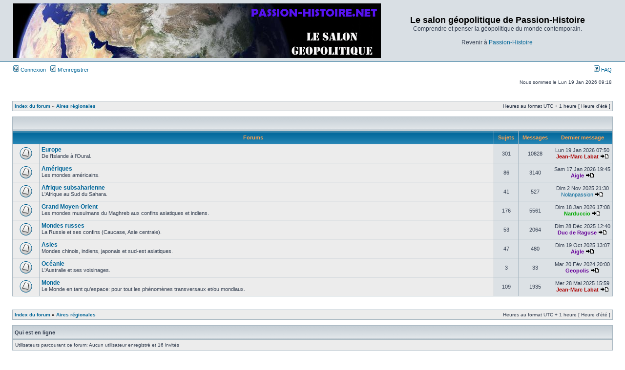

--- FILE ---
content_type: text/html; charset=UTF-8
request_url: https://geopolitique.passion-histoire.net/viewforum.php?f=1&sid=5e889a63937b058aad7babe8b2688b2b
body_size: 4632
content:
<!DOCTYPE html PUBLIC "-//W3C//DTD XHTML 1.0 Transitional//EN" "http://www.w3.org/TR/xhtml1/DTD/xhtml1-transitional.dtd">
<html xmlns="http://www.w3.org/1999/xhtml" dir="ltr" lang="fr-standard" xml:lang="fr-standard">
<head>

<meta http-equiv="content-type" content="text/html; charset=UTF-8" />
<meta http-equiv="content-language" content="fr-standard" />
<meta http-equiv="content-style-type" content="text/css" />
<meta http-equiv="imagetoolbar" content="no" />
<meta name="resource-type" content="document" />
<meta name="distribution" content="global" />
<meta name="copyright" content="2000, 2002, 2005, 2007 phpBB Group, passion-histoire.net" />
<meta name="verify-v1" content="vuRdB+a0uqtQbIA3HVgiV2SrlHYgePw5CisseRM8Nwo=" />
<meta name="verify-v1" content="s0OW5TakwkTBTsMForRmVuKNBDBCN5nPJ649vZU4IJ8=" />
<meta name="keywords" content="geopolitique, politique, histoire contemporaine, geographie, etudes, recherche, sociologie, geostrategie, polemologie, actualite, analyse politique, analyse, analyse geopolitique, géopolitique, géographie, études, géostratégie, polémologie, actualités, actualité, actualites, analyse géopolitique, analyse géostratégique, analyse geostrategique, defense, défense, terrorisme, criminalite, criminalité, pétrole, petrole, pétrole, économie, economie, diplomatie, monde, stratégie, strategie, numismatique, crise financière, finances, partis politiques, élections, election, sénat, parlement, congrès, chambres des députés, élysées,sarkozy, merkel, obama, bush, poutine, medvedev, russie, etats-unis, usa, démographie, chine, prison, union européenne, france, angleterre, irlande, espagne, asie, europe, amérique, tiers monde, pays en voie de développement, moyen orient, proche orient, israel, liban, palestine, irak, afghanistant, espace, satellite, recherche, réchauffement climatique, énergie, energie, climat, actualité scientifique, découvertes, technologie, nasdaq, cac40, espionnage, cia, information, dgse, dst, rg, renseignement généraux, minisère de l'intérieur, ministère des affaires étrangères, bernard kouchner, central intelligence agency, federal bureau of investigation, cnrs, cnes, nasa, direction de la sécurité territoriale, direction générale de la sécurité extérieure, nucléaire, essais nucléaires, bombe atomique, bombe nucléaire, désarmement, enrichissement de l'uranium,uranium, plutonium, or, mines, fleuve, nil, tigre, euphrate, mésopotamie, inde, puissance économique, budget défense, budget militaire, budget, état major, état, états, lune, terre, monde, commerce, commerce mondial, importation, exportation, agriculture, import, export, taux de change, bourse, banques, revolution, coup d'état, dictatures, dictateur, pib, produit interieur brut, pnb, produit national brut, eurostat, insee, france télécome, internet, télécommunication, ariane, programme spatial" />
<meta name="description" content="Forum de discussions géopolitiques, économiques, stratégiques et politiques. Pour mieux comprendre le monde contemporain, les enjeux d'aujourd'hui et de demain. Prenez le temps d'analyser, discuter, partager, polémiquer dans un esprit constructif et studieux les enjeux de la géopolitique globale. Bienvenue sur le forum géopolitique. " />
<title>Le salon géopolitique de Passion-Histoire &bull; Voir le forum - Aires régionales</title>

<link rel="stylesheet" href="./styles/subsilver2/theme/stylesheet.css" type="text/css" />

<script type="text/javascript">
// <![CDATA[

function popup(url, width, height, name)
{
	if (!name)
	{
		name = '_popup';
	}

	window.open(url.replace(/&amp;/g, '&'), name, 'height=' + height + ',resizable=yes,scrollbars=yes,width=' + width);
	return false;
}

function jumpto()
{
	var page = prompt('Entrer le numéro de page où vous souhaitez aller.:', '');
	var perpage = '';
	var base_url = '';

	if (page !== null && !isNaN(page) && page > 0)
	{
		document.location.href = base_url.replace(/&amp;/g, '&') + '&start=' + ((page - 1) * perpage);
	}
}

/**
* Find a member
*/
function find_username(url)
{
	popup(url, 760, 570, '_usersearch');
	return false;
}

/**
* Mark/unmark checklist
* id = ID of parent container, name = name prefix, state = state [true/false]
*/
function marklist(id, name, state)
{
	var parent = document.getElementById(id);
	if (!parent)
	{
		eval('parent = document.' + id);
	}

	if (!parent)
	{
		return;
	}

	var rb = parent.getElementsByTagName('input');
	
	for (var r = 0; r < rb.length; r++)
	{
		if (rb[r].name.substr(0, name.length) == name)
		{
			rb[r].checked = state;
		}
	}
}


// ]]>
</script>
</head>
<body class="ltr">

<a name="top"></a>

<div id="wrapheader">

	<div id="logodesc">
		<table width="100%" cellspacing="0">
		<tr>
			<td><a href="./index.php?sid=cdcf30ce54e48b646cfc808d7fc172bb"><img src="http://passion-histoire.net/geopolitique/geo.jpg"/></a></td>
			<td width="100%" align="center"><h1>Le salon géopolitique de Passion-Histoire</h1><span class="gen">Comprendre et penser la géopolitique du monde contemporain.<br/> <br/>Revenir à <a href="http://www.passion-histoire.net">Passion-Histoire</a><br/></span></td>
		</tr>
		</table>
	</div>

	<div id="menubar">
		<table width="100%" cellspacing="0">
		<tr>
			<td class="genmed">
				<a href="./ucp.php?mode=login&amp;sid=cdcf30ce54e48b646cfc808d7fc172bb"><img src="./styles/subsilver2/theme/images/icon_mini_login.gif" width="12" height="13" alt="*" /> Connexion</a>&nbsp; &nbsp;<a href="./ucp.php?mode=register&amp;sid=cdcf30ce54e48b646cfc808d7fc172bb"><img src="./styles/subsilver2/theme/images/icon_mini_register.gif" width="12" height="13" alt="*" /> M’enregistrer</a>
								</td>
			<td class="genmed" align="right">
				<a href="./faq.php?sid=cdcf30ce54e48b646cfc808d7fc172bb"><img src="./styles/subsilver2/theme/images/icon_mini_faq.gif" width="12" height="13" alt="*" /> FAQ</a>
							</td>
		</tr>
		</table>
	</div>

	<div id="datebar">
		<table width="100%" cellspacing="0">
		<tr>
			<td class="gensmall"></td>
			<td class="gensmall" align="right">Nous sommes le Lun 19 Jan 2026 09:18<br /></td>
		</tr>
		</table>
	</div>

</div>

<div id="wrapcentre">

	
	<br style="clear: both;" />

	<table class="tablebg" width="100%" cellspacing="1" cellpadding="0" style="margin-top: 5px;">
	<tr>
		<td class="row1">
			<p class="breadcrumbs"><a href="./index.php?sid=cdcf30ce54e48b646cfc808d7fc172bb">Index du forum</a> &#187; <a href="./viewforum.php?f=1&amp;sid=cdcf30ce54e48b646cfc808d7fc172bb">Aires régionales</a></p>
			<p class="datetime">Heures au format UTC + 1 heure [ Heure d’été ]</p>
		</td>
	</tr>
	</table>
	<br /><table class="tablebg" cellspacing="1" width="100%">
<tr>
	<td class="cat" colspan="5" align="right">&nbsp;</td>
</tr>
<tr>
	<th colspan="2">&nbsp;Forums&nbsp;</th>
	<th width="50">&nbsp;Sujets&nbsp;</th>
	<th width="50">&nbsp;Messages&nbsp;</th>
	<th>&nbsp;Dernier message&nbsp;</th>
</tr>
		<tr>
			<td class="row1" width="50" align="center"><img src="./styles/subsilver2/imageset/forum_read.gif" width="46" height="25" alt="Pas de nouveau message" title="Pas de nouveau message" /></td>
			<td class="row1" width="100%">
								<a class="forumlink" href="./viewforum.php?f=2&amp;sid=cdcf30ce54e48b646cfc808d7fc172bb">Europe</a>
				<p class="forumdesc">De l'Islande à l'Oural.</p>
							</td>
			<td class="row2" align="center"><p class="topicdetails">301</p></td>
			<td class="row2" align="center"><p class="topicdetails">10828</p></td>
			<td class="row2" align="center" nowrap="nowrap">
									<p class="topicdetails">Lun 19 Jan 2026 07:50</p>
					<p class="topicdetails"><a href="./memberlist.php?mode=viewprofile&amp;u=626&amp;sid=cdcf30ce54e48b646cfc808d7fc172bb" style="color: #AA0000;" class="username-coloured">Jean-Marc Labat</a>						<a href="./viewtopic.php?f=2&amp;p=32786&amp;sid=cdcf30ce54e48b646cfc808d7fc172bb#p32786"><img src="./styles/subsilver2/imageset/icon_topic_latest.gif" width="18" height="9" alt="Voir le dernier message" title="Voir le dernier message" /></a>
					</p>
							</td>
		</tr>
			<tr>
			<td class="row1" width="50" align="center"><img src="./styles/subsilver2/imageset/forum_read.gif" width="46" height="25" alt="Pas de nouveau message" title="Pas de nouveau message" /></td>
			<td class="row1" width="100%">
								<a class="forumlink" href="./viewforum.php?f=3&amp;sid=cdcf30ce54e48b646cfc808d7fc172bb">Amériques</a>
				<p class="forumdesc">Les mondes américains.</p>
							</td>
			<td class="row2" align="center"><p class="topicdetails">86</p></td>
			<td class="row2" align="center"><p class="topicdetails">3140</p></td>
			<td class="row2" align="center" nowrap="nowrap">
									<p class="topicdetails">Sam 17 Jan 2026 19:45</p>
					<p class="topicdetails"><a href="./memberlist.php?mode=viewprofile&amp;u=9493&amp;sid=cdcf30ce54e48b646cfc808d7fc172bb" style="color: #660099;" class="username-coloured">Aigle</a>						<a href="./viewtopic.php?f=3&amp;p=32772&amp;sid=cdcf30ce54e48b646cfc808d7fc172bb#p32772"><img src="./styles/subsilver2/imageset/icon_topic_latest.gif" width="18" height="9" alt="Voir le dernier message" title="Voir le dernier message" /></a>
					</p>
							</td>
		</tr>
			<tr>
			<td class="row1" width="50" align="center"><img src="./styles/subsilver2/imageset/forum_read.gif" width="46" height="25" alt="Pas de nouveau message" title="Pas de nouveau message" /></td>
			<td class="row1" width="100%">
								<a class="forumlink" href="./viewforum.php?f=4&amp;sid=cdcf30ce54e48b646cfc808d7fc172bb">Afrique subsaharienne</a>
				<p class="forumdesc">L'Afrique au Sud du Sahara.</p>
							</td>
			<td class="row2" align="center"><p class="topicdetails">41</p></td>
			<td class="row2" align="center"><p class="topicdetails">527</p></td>
			<td class="row2" align="center" nowrap="nowrap">
									<p class="topicdetails">Dim 2 Nov 2025 21:30</p>
					<p class="topicdetails"><a href="./memberlist.php?mode=viewprofile&amp;u=11949&amp;sid=cdcf30ce54e48b646cfc808d7fc172bb">Nolanpassion</a>						<a href="./viewtopic.php?f=4&amp;p=32633&amp;sid=cdcf30ce54e48b646cfc808d7fc172bb#p32633"><img src="./styles/subsilver2/imageset/icon_topic_latest.gif" width="18" height="9" alt="Voir le dernier message" title="Voir le dernier message" /></a>
					</p>
							</td>
		</tr>
			<tr>
			<td class="row1" width="50" align="center"><img src="./styles/subsilver2/imageset/forum_read.gif" width="46" height="25" alt="Pas de nouveau message" title="Pas de nouveau message" /></td>
			<td class="row1" width="100%">
								<a class="forumlink" href="./viewforum.php?f=5&amp;sid=cdcf30ce54e48b646cfc808d7fc172bb">Grand Moyen-Orient</a>
				<p class="forumdesc">Les mondes musulmans du Maghreb aux confins asiatiques et indiens.</p>
							</td>
			<td class="row2" align="center"><p class="topicdetails">176</p></td>
			<td class="row2" align="center"><p class="topicdetails">5561</p></td>
			<td class="row2" align="center" nowrap="nowrap">
									<p class="topicdetails">Dim 18 Jan 2026 17:08</p>
					<p class="topicdetails"><a href="./memberlist.php?mode=viewprofile&amp;u=592&amp;sid=cdcf30ce54e48b646cfc808d7fc172bb" style="color: #00AA00;" class="username-coloured">Narduccio</a>						<a href="./viewtopic.php?f=5&amp;p=32782&amp;sid=cdcf30ce54e48b646cfc808d7fc172bb#p32782"><img src="./styles/subsilver2/imageset/icon_topic_latest.gif" width="18" height="9" alt="Voir le dernier message" title="Voir le dernier message" /></a>
					</p>
							</td>
		</tr>
			<tr>
			<td class="row1" width="50" align="center"><img src="./styles/subsilver2/imageset/forum_read.gif" width="46" height="25" alt="Pas de nouveau message" title="Pas de nouveau message" /></td>
			<td class="row1" width="100%">
								<a class="forumlink" href="./viewforum.php?f=6&amp;sid=cdcf30ce54e48b646cfc808d7fc172bb">Mondes russes</a>
				<p class="forumdesc">La Russie et ses confins (Caucase, Asie centrale).</p>
							</td>
			<td class="row2" align="center"><p class="topicdetails">53</p></td>
			<td class="row2" align="center"><p class="topicdetails">2064</p></td>
			<td class="row2" align="center" nowrap="nowrap">
									<p class="topicdetails">Dim 28 Déc 2025 12:40</p>
					<p class="topicdetails"><a href="./memberlist.php?mode=viewprofile&amp;u=296&amp;sid=cdcf30ce54e48b646cfc808d7fc172bb" style="color: #660099;" class="username-coloured">Duc de Raguse</a>						<a href="./viewtopic.php?f=6&amp;p=32719&amp;sid=cdcf30ce54e48b646cfc808d7fc172bb#p32719"><img src="./styles/subsilver2/imageset/icon_topic_latest.gif" width="18" height="9" alt="Voir le dernier message" title="Voir le dernier message" /></a>
					</p>
							</td>
		</tr>
			<tr>
			<td class="row1" width="50" align="center"><img src="./styles/subsilver2/imageset/forum_read.gif" width="46" height="25" alt="Pas de nouveau message" title="Pas de nouveau message" /></td>
			<td class="row1" width="100%">
								<a class="forumlink" href="./viewforum.php?f=7&amp;sid=cdcf30ce54e48b646cfc808d7fc172bb">Asies</a>
				<p class="forumdesc">Mondes chinois, indiens, japonais et sud-est asiatiques.</p>
							</td>
			<td class="row2" align="center"><p class="topicdetails">47</p></td>
			<td class="row2" align="center"><p class="topicdetails">480</p></td>
			<td class="row2" align="center" nowrap="nowrap">
									<p class="topicdetails">Dim 19 Oct 2025 13:07</p>
					<p class="topicdetails"><a href="./memberlist.php?mode=viewprofile&amp;u=9493&amp;sid=cdcf30ce54e48b646cfc808d7fc172bb" style="color: #660099;" class="username-coloured">Aigle</a>						<a href="./viewtopic.php?f=7&amp;p=32581&amp;sid=cdcf30ce54e48b646cfc808d7fc172bb#p32581"><img src="./styles/subsilver2/imageset/icon_topic_latest.gif" width="18" height="9" alt="Voir le dernier message" title="Voir le dernier message" /></a>
					</p>
							</td>
		</tr>
			<tr>
			<td class="row1" width="50" align="center"><img src="./styles/subsilver2/imageset/forum_read.gif" width="46" height="25" alt="Pas de nouveau message" title="Pas de nouveau message" /></td>
			<td class="row1" width="100%">
								<a class="forumlink" href="./viewforum.php?f=8&amp;sid=cdcf30ce54e48b646cfc808d7fc172bb">Océanie</a>
				<p class="forumdesc">L'Australie et ses voisinages.</p>
							</td>
			<td class="row2" align="center"><p class="topicdetails">3</p></td>
			<td class="row2" align="center"><p class="topicdetails">33</p></td>
			<td class="row2" align="center" nowrap="nowrap">
									<p class="topicdetails">Mar 20 Fév 2024 20:00</p>
					<p class="topicdetails"><a href="./memberlist.php?mode=viewprofile&amp;u=1272&amp;sid=cdcf30ce54e48b646cfc808d7fc172bb" style="color: #660099;" class="username-coloured">Geopolis</a>						<a href="./viewtopic.php?f=8&amp;p=30477&amp;sid=cdcf30ce54e48b646cfc808d7fc172bb#p30477"><img src="./styles/subsilver2/imageset/icon_topic_latest.gif" width="18" height="9" alt="Voir le dernier message" title="Voir le dernier message" /></a>
					</p>
							</td>
		</tr>
			<tr>
			<td class="row1" width="50" align="center"><img src="./styles/subsilver2/imageset/forum_read.gif" width="46" height="25" alt="Pas de nouveau message" title="Pas de nouveau message" /></td>
			<td class="row1" width="100%">
								<a class="forumlink" href="./viewforum.php?f=13&amp;sid=cdcf30ce54e48b646cfc808d7fc172bb">Monde</a>
				<p class="forumdesc">Le Monde en tant qu'espace: pour tout les phénomènes transversaux et/ou mondiaux.</p>
							</td>
			<td class="row2" align="center"><p class="topicdetails">109</p></td>
			<td class="row2" align="center"><p class="topicdetails">1935</p></td>
			<td class="row2" align="center" nowrap="nowrap">
									<p class="topicdetails">Mer 28 Mai 2025 15:59</p>
					<p class="topicdetails"><a href="./memberlist.php?mode=viewprofile&amp;u=626&amp;sid=cdcf30ce54e48b646cfc808d7fc172bb" style="color: #AA0000;" class="username-coloured">Jean-Marc Labat</a>						<a href="./viewtopic.php?f=13&amp;p=32326&amp;sid=cdcf30ce54e48b646cfc808d7fc172bb#p32326"><img src="./styles/subsilver2/imageset/icon_topic_latest.gif" width="18" height="9" alt="Voir le dernier message" title="Voir le dernier message" /></a>
					</p>
							</td>
		</tr>
	</table>	<br clear="all" />

<div id="pagecontent">


		<br clear="all" />
</div>

<table class="tablebg" width="100%" cellspacing="1" cellpadding="0" style="margin-top: 5px;">
	<tr>
		<td class="row1">
			<p class="breadcrumbs"><a href="./index.php?sid=cdcf30ce54e48b646cfc808d7fc172bb">Index du forum</a> &#187; <a href="./viewforum.php?f=1&amp;sid=cdcf30ce54e48b646cfc808d7fc172bb">Aires régionales</a></p>
			<p class="datetime">Heures au format UTC + 1 heure [ Heure d’été ]</p>
		</td>
	</tr>
	</table>	<br clear="all" />

	<table class="tablebg" width="100%" cellspacing="1">
	<tr>
		<td class="cat"><h4>Qui est en ligne</h4></td>
	</tr>
	<tr>
		<td class="row1"><p class="gensmall">Utilisateurs parcourant ce forum: Aucun utilisateur enregistré et 16 invités</p></td>
	</tr>
	</table>

<br clear="all" />

<table width="100%" cellspacing="0">
<tr>
	<td></td>
	<td align="right">	<form method="post" name="jumpbox" action="./viewforum.php?sid=cdcf30ce54e48b646cfc808d7fc172bb" onsubmit="if(document.jumpbox.f.value == -1){return false;}">

	<table cellspacing="0" cellpadding="0" border="0">
	<tr>
		<td nowrap="nowrap"><span class="gensmall">Aller à:</span>&nbsp;<select name="f" onchange="if(this.options[this.selectedIndex].value != -1){ document.forms['jumpbox'].submit() }">

					<option value="-1">Sélectionner un forum</option>
		<option value="-1">------------------</option>			<option value="1" selected="selected">Aires régionales</option>
					<option value="2">&nbsp; &nbsp;Europe</option>
					<option value="3">&nbsp; &nbsp;Amériques</option>
					<option value="4">&nbsp; &nbsp;Afrique subsaharienne</option>
					<option value="5">&nbsp; &nbsp;Grand Moyen-Orient</option>
					<option value="6">&nbsp; &nbsp;Mondes russes</option>
					<option value="7">&nbsp; &nbsp;Asies</option>
					<option value="8">&nbsp; &nbsp;Océanie</option>
					<option value="13">&nbsp; &nbsp;Monde</option>
					<option value="9">Thématiques</option>
					<option value="10">&nbsp; &nbsp;Théories</option>
					<option value="11">&nbsp; &nbsp;Géo-économie</option>
					<option value="12">&nbsp; &nbsp;Défense</option>
					<option value="14">De vous à nous</option>
					<option value="15">&nbsp; &nbsp;Vie du forum</option>
		
		</select>&nbsp;<input class="btnlite" type="submit" value="Aller" /></td>
	</tr>
	</table>

	</form>
</td>
</tr>
</table>

<img src="./cron.php?cron_type=tidy_sessions&amp;sid=cdcf30ce54e48b646cfc808d7fc172bb" width="1" height="1" alt="cron" /></div>

<!--
	We request you retain the full copyright notice below including the link to www.phpbb.com.
	This not only gives respect to the large amount of time given freely by the developers
	but also helps build interest, traffic and use of phpBB3. If you (honestly) cannot retain
	the full copyright we ask you at least leave in place the "Powered by phpBB" line, with
	"phpBB" linked to www.phpbb.com. If you refuse to include even this then support on our
	forums may be affected.

	The phpBB Group : 2006
//-->

<div id="wrapfooter">
		<span class="copyright">Powered by <a href="http://www.phpbb.com/">phpBB</a> &copy; 2000, 2002, 2005, 2007 phpBB Group
	<br />Traduction par: <a href="http://forums.phpbb-fr.com">phpBB-fr.com</a></span>
</div>

<script defer src="https://static.cloudflareinsights.com/beacon.min.js/vcd15cbe7772f49c399c6a5babf22c1241717689176015" integrity="sha512-ZpsOmlRQV6y907TI0dKBHq9Md29nnaEIPlkf84rnaERnq6zvWvPUqr2ft8M1aS28oN72PdrCzSjY4U6VaAw1EQ==" data-cf-beacon='{"version":"2024.11.0","token":"f899fe666cbd458fb5119553e652d1cb","r":1,"server_timing":{"name":{"cfCacheStatus":true,"cfEdge":true,"cfExtPri":true,"cfL4":true,"cfOrigin":true,"cfSpeedBrain":true},"location_startswith":null}}' crossorigin="anonymous"></script>
</body>
</html>